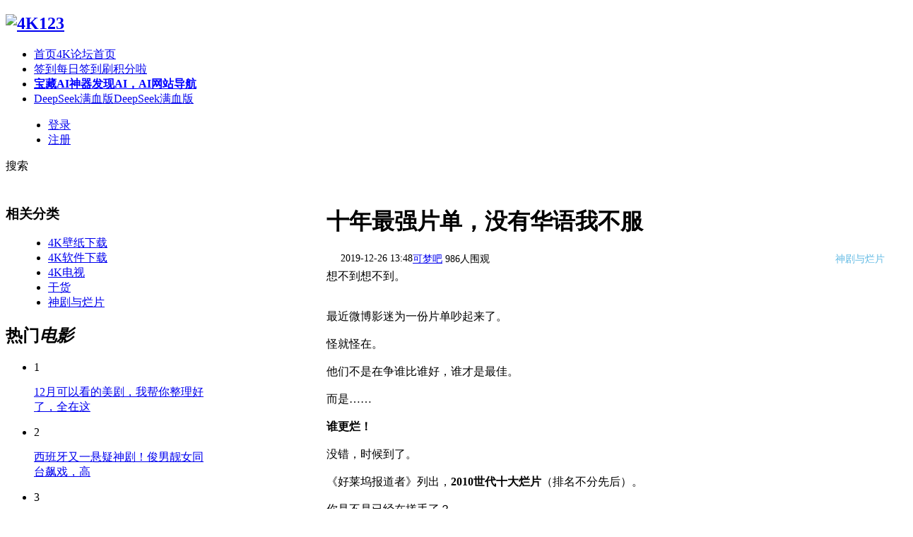

--- FILE ---
content_type: text/html; charset=gbk
request_url: https://www.4k123.com/article-2317-1.html
body_size: 17222
content:
<!DOCTYPE html PUBLIC "-//W3C//DTD XHTML 1.0 Transitional//EN" "http://www.w3.org/TR/xhtml1/DTD/xhtml1-transitional.dtd">
<html xmlns="http://www.w3.org/1999/xhtml">
<head>
<meta http-equiv="X-UA-Compatible" content="IE=edge,Chrome=1" />
<meta http-equiv="Content-Type" content="text/html; charset=gbk" />
<title>十年最强片单，没有华语我不服_4K123</title>

<meta name="keywords" content="" />
<meta name="description" content="想不到想不到。最近微博影迷为一份片单吵起来了。怪就怪在。他们不是在争谁比谁好，谁才是最佳。而是……谁更烂！没错，时候到了。《好莱坞报道者》列出，2010世代十大烂片（排名不分先后）。你是不是已经在搓手了？ ...4K123 " />
<meta name="generator" content="Discuz! X3.4" />
<meta name="author" content="Discuz! Team and Comsenz UI Team" />
<meta name="copyright" content="2001-2018 Comsenz Inc." />
<meta name="MSSmartTagsPreventParsing" content="True" />
<meta http-equiv="MSThemeCompatible" content="Yes" />
<base href="https://www.4k123.com/" /><link rel="stylesheet" type="text/css" href="data/cache/style_24_common.css?RFG" /><link rel="stylesheet" type="text/css" href="data/cache/style_24_portal_view.css?RFG" /><script type="text/javascript">var STYLEID = '24', STATICURL = 'https://www.4k123.com/static/', IMGDIR = 'https://www.4k123.com/static/image/common/', VERHASH = 'RFG', charset = 'gbk', discuz_uid = '0', cookiepre = 'Fdlw_2132_', cookiedomain = '', cookiepath = '/', showusercard = '1', attackevasive = '0', disallowfloat = 'login|newthread', creditnotice = '1|活跃|,2|金币|,3|威望|', defaultstyle = '', REPORTURL = 'aHR0cDovL3d3dy40azEyMy5jb20vYXJ0aWNsZS0yMzE3LTEuaHRtbA==', SITEURL = 'https://www.4k123.com/', JSPATH = 'data/cache/', CSSPATH = 'data/cache/style_', DYNAMICURL = '';</script>
<script src="data/cache/common.js?RFG" type="text/javascript"></script>
    <script src="template/elec_201706_pintu/style/js/jquery.min.js" type="text/javascript"></script>
<meta name="application-name" content="4K123" />
<meta name="msapplication-tooltip" content="4K123" />
<meta name="msapplication-task" content="name=首页;action-uri=https://www.4k123.com/portal.php;icon-uri=https://www.4k123.com/https://www.4k123.com/static/image/common//portal.ico" /><meta name="msapplication-task" content="name=首页;action-uri=https://www.4k123.com/forum.php;icon-uri=https://www.4k123.com/https://www.4k123.com/static/image/common//bbs.ico" />
<script src="data/cache/portal.js?RFG" type="text/javascript"></script>
</head>

<body id="nv_portal" class="pg_view" onkeydown="if(event.keyCode==27) return false;">
<div id="append_parent"></div><div id="ajaxwaitid"></div>
<div id="elecom_nav">
  <div class="wp cl">
        </div>
  <div class="l_box cl" style="padding: 0;">
   <div class="wp cl">
     <!-- 站点LOGO -->
      <div class="navbar-header"> 
          <h2><a href="http://www.4k123.com/" title="4K123"><img src="https://www.4k123.com/static/logo.png" alt="4K123" border="0" /></a></h2>
      </div>
      <!-- 导航 -->
      <div class="navigate">
        <ul>
           
           
           
                    <li                 id="mn_forum" ><a href="https://www.4k123.com/forum.php" hidefocus="true" title="4K论坛首页"  >首页<span>4K论坛首页</span></a>
          </li>
           
           
                    <li                 id="mn_Nba62" ><a href="https://www.4k123.com/k_misign-sign.html" hidefocus="true" title="每日签到刷积分啦"  >签到<span>每日签到刷积分啦</span></a>
          </li>
           
           
                    <li                 id="mn_N11cc" ><a href="https://www.faxianai.com/?4k" hidefocus="true" title="发现AI，AI网站导航" target="_blank"   style="font-weight: bold;color: blue">宝藏AI神器<span>发现AI，AI网站导航</span></a>
          </li>
           
           
                    <li                 id="mn_N0671" ><a href="https://ai.dangbei.com/chat?4k" hidefocus="true" title="DeepSeek满血版" target="_blank"  >DeepSeek满血版<span>DeepSeek满血版</span></a>
          </li>
           
           
           
           
           
           
           
                  </ul>
         
      </div>
      
      <div style="display: none; float: right;"><script src="data/cache/logging.js?RFG" type="text/javascript"></script>
<form method="post" autocomplete="off" id="lsform" action="member.php?mod=logging&amp;action=login&amp;loginsubmit=yes&amp;infloat=yes&amp;lssubmit=yes" onsubmit="return lsSubmit();">
<div class="fastlg cl">
<span id="return_ls" style="display:none"></span>
<div class="y pns">
<table cellspacing="0" cellpadding="0">
<tr>
<td>
<span class="ftid">
<select name="fastloginfield" id="ls_fastloginfield" width="40" tabindex="900">
<option value="username">用户名</option>
<option value="email">Email</option>
</select>
</span>
<script type="text/javascript">simulateSelect('ls_fastloginfield')</script>
</td>
<td><input type="text" name="username" id="ls_username" autocomplete="off" class="px vm" tabindex="901" /></td>
<td class="fastlg_l"><label for="ls_cookietime"><input type="checkbox" name="cookietime" id="ls_cookietime" class="pc" value="2592000" tabindex="903" />自动登录</label></td>
<td>&nbsp;<a href="javascript:;" onclick="showWindow('login', 'member.php?mod=logging&action=login&viewlostpw=1')">找回密码</a></td>
</tr>
<tr>
<td><label for="ls_password" class="z psw_w">密码</label></td>
<td><input type="password" name="password" id="ls_password" class="px vm" autocomplete="off" tabindex="902" /></td>
<td class="fastlg_l"><button type="submit" class="pn vm" tabindex="904" style="width: 75px;"><em>登录</em></button></td>
<td>&nbsp;<a href="member.php?mod=4k123register" class="xi2 xw1">注册</a></td>
</tr>
</table>
<input type="hidden" name="quickforward" value="yes" />
<input type="hidden" name="handlekey" value="ls" />
</div>

<div class="fastlg_fm y" style="margin-right: 10px; padding-right: 10px">
<p><a href="https://www.4k123.com/connect.php?mod=login&op=init&referer=portal.php%3Fmod%3Dview%26aid%3D2317%26page%3D1&statfrom=login_simple"><img src="https://www.4k123.com/static/image/common//qq_login.gif" class="vm" alt="QQ登录" /></a></p>
<p class="hm xg1" style="padding-top: 2px;">只需一步，快速开始</p>
</div>
</div>
</form>

</div>
      <!-- 用户信息 --> 
            <div class="elecom_user lg_box" style="margin: 12px 0 0 20px;">
       <ul>
              <li class="z log"><a href="member.php?mod=logging&amp;action=login" rel="nofollow" onClick="showWindow('login', this.href)" class="log1">登录</a></li>
              <li class="z reg"><a href="member.php?mod=4k123register" rel="nofollow" class="reg1">注册</a></li>
       </ul>
      </div>
            
      <div href="javascript:void(0)" target="_blank" class="elecom_searchbox" title="搜索"><i class="s_icon "></i><span>搜索</span></div>
      <div style="display: none;" class="elecom_search"> 
       <div class="wp cl" style="width: 570px !important; margin: 0 auto; position: relative; z-index: 1000; background: none;">
          <div id="scbar" class="cl">
<form id="scbar_form" method="post" autocomplete="off" onsubmit="searchFocus($('scbar_txt'))" action="search.php?searchsubmit=yes" target="_blank">
<input type="hidden" name="mod" id="scbar_mod" value="search" />
<input type="hidden" name="formhash" value="432d7e74" />
<input type="hidden" name="srchtype" value="title" />
<input type="hidden" name="srhfid" value="0" />
<input type="hidden" name="srhlocality" value="portal::view" />
<table cellspacing="0" cellpadding="0">
<tr>
<td class="scbar_txt_td"><input type="text" name="srchtxt" id="scbar_txt" value="请输入搜索内容" autocomplete="off" x-webkit-speech speech /></td>
                <td class="scbar_type_td"><a href="javascript:;" id="scbar_type" class="xg1" onclick="showMenu(this.id)" hidefocus="true">搜索</a></td>
                <td class="scbar_btn_td"><button type="submit" name="searchsubmit" id="scbar_btn" sc="1" class="pn pnc" value="true"><strong class="xi2">搜索</strong></button></td>
</tr>
</table>
</form>
</div>
<div class="scbar_hot_td" style="float: left; width: 540px; padding: 35px 0;">
<div id="scbar_hot" style="height: auto; padding: 0;">
</div>
</div>
<ul id="scbar_type_menu" class="p_pop" style="display: none;"><li><a href="javascript:;" rel="article">文章</a></li><li><a href="javascript:;" rel="forum" class="curtype">帖子</a></li><li><a href="javascript:;" rel="user">用户</a></li></ul>
<script type="text/javascript">
initSearchmenu('scbar', '');
</script>
           
<!-- 搜索筛选 -->
<ul id="scbar_type_menu" class="p_pop" style="display: none;">
  <li><a href="javascript:;" rel="article">文章</a></li><li><a href="javascript:;" rel="forum" class="curtype">帖子</a></li><li><a href="javascript:;" rel="user">用户</a></li></ul>
<script type="text/javascript">
initSearchmenu('scbar', '');
</script> 
       </div>
       <i class="close-search headericon-close"></i>
      </div>
      <div class="search_bg" style="display: none; width: 100%; height: 100%; position: fixed; top: 0; left: 0px; z-index: 300;"></div>
      <script type="text/javascript">
      jQuery(document).ready(function(jQuery) {
jQuery('.elecom_searchbox').click(function(){
jQuery('.search_bg').fadeIn(200);
jQuery('.elecom_search').fadeIn(300);
})
jQuery('.close-search').click(function(){
jQuery('.search_bg').fadeOut(50);
jQuery('.elecom_search').fadeOut(300);
})

})
    </script>
      
    </div>
  </div>
</div><div class="mus_box cl">
  <div id="mus" class="wp cl"> 
     
  </div>
</div>
 

 
<!-- 二级导航 -->
<div class="nav_slide">  </div>


<!-- 用户菜单 -->
<ul class="sub_menu" id="m_menu" style="display: none;">
   
   
   
   
   
   
   
   
   
   
   
   
   
   
   
   
   
    <li><a href="https://www.4k123.com/home.php?mod=spacecp">设置</a></li>
   
    <li><a href="https://www.4k123.com/home.php?mod=space&amp;do=favorite&amp;view=me">我的收藏</a></li>
   
    <li></li>
  <li></li>
  <li></li>
  <li></li>
  <li><a href="member.php?mod=logging&amp;action=logout&amp;formhash=432d7e74">退出</a></li>
</ul>

 
   
        
<div id="wp" class="wp serch_wp">
<link rel="stylesheet" type="text/css" href="template/elec_201706_pintu/style/css/pindao.css" />
<script src="template/elec_201706_pintu/style/js/jquery.superslide.js" type="text/javascript" type="text/javascript"></script>
<script src="template/elec_201706_pintu/style/js/about.js" type="text/javascript"></script>
<script src="template/elec_201706_pintu/style/js/jquery_002.js" type="text/javascript" type="text/javascript"></script>
<script src="data/cache/forum_viewthread.js?RFG" type="text/javascript"></script>
<script type="text/javascript">zoomstatus = parseInt(1), imagemaxwidth = '890', aimgcount = new Array();</script>
<script src="data/cache/home.js?RFG" type="text/javascript"></script>

<style id="diy_style" type="text/css"></style>
<div id="pt" class="bm cl" style="display: none;">
  <div class="z"> <a href="./" class="nvhm" title="首页">4K123</a> <em>&rsaquo;</em> <a href="https://www.4k123.com/portal.php">首页</a> <em>&rsaquo;</em> 
     
    <a href="https://www.4k123.com/v/">神剧与烂片</a> <em>&rsaquo;</em> 查看内容 </div>
</div>
<div class="wp" style="margin-top: 20px;"> 
  <!--[diy=diy1]--><div id="diy1" class="area"></div><!--[/diy]--> 
</div>
<div id="ct" class="ct2 wp inside_box jumpto-cotainer cl" style="padding-top: 5px;">
  <div class="mn" style="padding: 0; margin: 0; box-shadow: none; background: none;">
  
  
  
   <!--<div id="flow_box" class="viewthread_foot about-subnav cl" style="float: left; width: 60px; margin: 0; z-index: 10;">
   <ul>
<div class="bdsharebuttonbox" style="padding: 0 5px 20px 0;">
<li class="cl"><a title="分享到新浪微博" href="#" class="bds_tsina" data-cmd="tsina"></a></li>
<li class="cl"><a title="分享到微信" href="#" class="bds_weixin" data-cmd="weixin"></a></li>
<li class="cl" style="border-bottom: 0;"><a href="#" class="bds_qzone" data-cmd="qzone" title="分享到QQ空间">QQ空间</a></li>
<li class="cl" style="margin-top: 30px;"><a href="#section-1" title="评论" class="bds_reply" id="divGoToBottom"><i class="icon-article-col">回复</i></a></li>
<script type="text/javascript">
  jQuery(document).ready( function() {
    jQuery(".jumpto-cotainer").jumpto();
  });
  	</script>
<li class="cl" style="border-bottom: 0;"><a href="https://www.4k123.com/home.php?mod=spacecp&amp;ac=favorite&amp;type=article&amp;id=2317&amp;handlekey=favoritearticlehk_2317" id="a_favorite" onclick="showWindow(this.id, this.href, 'get', 0);" class="k_favorite"><i class="icon-article-col">收藏</i></a></li>
</div>
<script>window._bd_share_config={"common":{"bdSnsKey":{},"bdText":"","bdMini":"2","bdPic":"","bdStyle":"0","bdSize":"16"},"share":{}};with(document)0[(getElementsByTagName('head')[0]||body).appendChild(createElement('script')).src='http://bdimg.share.baidu.com/static/api/js/share.js?v=89860593.js?cdnversion='+~(-new Date()/36e5)];</script>
    </ul>
   </div>-->

<script type="text/javascript">
      jQuery(".viewthread_foot").sticky({ topSpacing: 50,bottomSpacing: 1010});
</script>


    <div class="Framebox cl" style="float: right; width: 810px; padding: 0 0 10px 0;">
      <div class="middle_info cl">
        <div class="bm vw" style="background: none;"> 
          <div class="infos">
    <a href="javascript:void(0)" class="recommend bds_more bdsharebuttonbox" data-cmd="more">
    </a>
    <script>window._bd_share_config={"common":{"bdSnsKey":{},"bdText":"","bdMini":"1","bdMiniList":false,"bdPic":"","bdStyle":"0","bdSize":"16"},"share":{}};with(document)0[(getElementsByTagName('head')[0]||body).appendChild(createElement('script')).src='http://bdimg.share.baidu.com/static/api/js/share.js?v=89860593.js?cdnversion='+~(-new Date()/36e5)];</script>
</div>
    
<script type="text/javascript">
(function() {
    jQuery(window).scroll(function() {
        if (jQuery(window).scrollTop() > 100) {
            jQuery('.infos').fadeIn();
        } else if (jQuery(window).scrollTop() < 100) {
            jQuery('.infos').fadeOut();
        }
    });
    jQuery(".infos").hover(function() {
        jQuery(this).addClass("hover");
    },
    function() {
        jQuery(this).removeClass("hover");
    })

})();


</script>

          <div class="h hm cl">
            <div class="cl">
              <h1 class="ph">十年最强片单，没有华语我不服 </h1>
            </div>
            <div class="avatar_info cl">
              <div class="cl" style="float: left; width: 100%; overflow: hidden;">
                <p class="authors" style="margin: 0 0 5px 0; font-size: 14px;">
                  <a href="https://www.4k123.com/space-uid-808055.html">可梦吧</a>
                  <span style="float: left; margin-left: 20px;">2019-12-26 13:48</span>
                  <span class="focus_num">986人围观</span>
                  <span style="float: right; margin-right: 20px; color: #62BAE4;">神剧与烂片</span>
                </p>
              </div>
            </div>
          </div>
          <div class="content_middle cl" style="padding: 0;">
            
            <!--[diy=diysummarytop]--><div id="diysummarytop" class="area"></div><!--[/diy]--> 
            
            <!--[diy=diysummarybottom]--><div id="diysummarybottom" class="area"></div><!--[/diy]-->
            <div class="d"> 
              <!--[diy=diycontenttop]--><div id="diycontenttop" class="area"></div><!--[/diy]-->
              
              <table cellpadding="0" cellspacing="0" class="vwtb">
                <tr>
                  <td id="article_content"> 
                     
                    想不到想不到。<br/><br><br>最近微博影迷为一份片单吵起来了。<br><br>怪就怪在。<br><br>他们不是在争谁比谁好，谁才是最佳。<br><br>而是……<br><br><strong>谁更烂！</strong><br><br>没错，时候到了。<br><br>《好莱坞报道者》列出，<strong>2010世代十大烂片</strong>（排名不分先后）。<br><br>你是不是已经在搓手了？<br><br>究竟谁能在这10年时间里，在这竞争残酷的烂片堆里，脱颖而出？<br><br>究竟，当年那部骗走你巨款的垃圾，有没有上榜？<br><br>但当答案揭晓后……<br><br>Sir傻了。<br><br>网友也傻了——<br><br><strong>这些也算烂片？</strong><br><br>其中，甚至有豆瓣评分7分的作品。<br><br>Sir觉得自己闭着眼睛，在这十年间能找到比这更烂的片子，连十张纸都写不下。<br><br>评论区更是不服：<br><br>有的我竟然还挺爱看啊哈哈哈哈<br><br>xxxx也能算吗？emmm还好吧<br><p style="text-align:center;"><img src="https://data.4k123.com/data/attachment/portal/201912/26/144525f0tvt0ctzmmdbtmj.jpg" img_width="571" img_height="58" alt="十年最强片单，没有华语我不服" inline="0"></p><br/><br><p style="text-align:center;"><img src="https://data.4k123.com/data/attachment/portal/201912/26/144525lhkjm3jzjh5i3j63.jpg" img_width="502" img_height="65" alt="十年最强片单，没有华语我不服" inline="0"></p><br/><br><br>确实，有时候，品味并不应该被用来比照和鄙视。<br><br>但另一方面，分析这个片单，也许也能给我们带来一种新的思路。<br><br>它让我们重新思考：<br><br><strong>“烂片”，究竟是什么？</strong><br><br>甚至，<strong>“烂片”，对我们有什么意义？</strong><br><br>所以。<br><br>看完这篇文章，你会发现。<br><br>这张片单狙击的并非是影迷。<br><br><strong>——中枪的另有其人。</strong><br><br><strong>1- 《吸血鬼猎人林肯》（2012）</strong><br><br>从剧情设定上，不，单从标题上来看。<br><br>你就可以发现《吸血鬼猎人林肯》的核心特点——<br><br>混搭。<br><br>林肯是你认识的那个林肯。<br><br>又名，<strong>亚伯拉罕·吸血鬼终结者·斧头帮帮主·嘴炮王者·林肯</strong>。<br><br>那吸血鬼，猎人，是谁？<br><br>他的敌人，吸血鬼，就是南北战争中南方奴隶主的化身。<br><br>好一个政治寓言。<br><br>片中，林肯的嘴炮和武力值都被金手指点到了爆表。<br><br>文能演讲动天下。<br><p style="text-align:center;"><img src="https://data.4k123.com/data/attachment/portal/201912/26/144525a4gwzglamlzv0jvw.jpg" img_width="480" img_height="198" alt="十年最强片单，没有华语我不服" inline="0"></p><br/><br><br>……也就算了，这符合历史。<br><br>但打起架来，武还能单斧定风波！<br><p style="text-align:center;"><img src="https://data.4k123.com/data/attachment/portal/201912/26/144526zbfejovg63nrj30z.jpg" img_width="480" img_height="198" alt="十年最强片单，没有华语我不服" inline="0"></p><br/><br><br>这斧头舞得，像美少女战士变身。<br><br>揍起吸血鬼，左手右手就是一个慢动作！<br><p style="text-align:center;"><img src="https://data.4k123.com/data/attachment/portal/201912/26/144526cwsca2lwtotdycwa.jpg" img_width="349" img_height="147" alt="十年最强片单，没有华语我不服" inline="0"></p><br/><br><br>凭良心讲，这部片子的动作戏大多拍得还算过瘾。<br><br>但Sir看来，它有个最让人接受不了的毛病。<br><br>也是当今影坛一个流行趋势——<br><br><strong>硬上价值</strong>。<br><br>尤其是在你看得正爽的时候。<br><br>打吸血鬼，杀意正酣，林肯就突然领悟了“人民需要真正的自由”；<br><br>赴着大Boss的鸿门宴，林肯就突然决定参政，废除奴隶制。<br><p style="text-align:center;"><img src="https://data.4k123.com/data/attachment/portal/201912/26/144526dn4iimai4pp9z9pi.jpg" img_width="1080" img_height="450" alt="十年最强片单，没有华语我不服" inline="0"></p><br/><br><br>用了一个娱乐至死的形式，但还是要保证骨子里的根正苗红。<br><br>正确是很正确。<br><br>但都是多余的正确。<br><br>《好莱坞报道》官方吐槽，一针见血：<br><br>虽然是一部恶搞片，最后看起来居然还没有斯皮尔伯格拍的传记片《林肯》有趣。<br><br>尤其是考虑到当时男一号的备选：<br><br>有汤姆·哈迪、亚德里安·布罗迪。男二号的演员则接洽过“小丑”杰昆·菲尼克斯。<br><br>制片人还是蒂姆·波顿。<br><br><strong>要把好牌打烂，也是一门艺术。</strong><br><br><strong> 2-《牛仔和外星人》（2011）</strong><br><br>一看片名，Sir就闻到了熟悉的味道——<br><br>被雷劈过的糊味儿。<br><br>又是混搭。<br><br>这次是西部片+科幻。<br><br>非常扯淡，但放平心态，也非常爆笑。<br><br>影片前半段，几乎是一部翻拍版的《荒野大镖客》：<br><br>荒漠中的小镇、突然闯入的主角（“007”丹尼尔·克雷格 饰）、邪恶的地头蛇和警长。<br><br>但就在主人公要进行决斗的时候，突然间……<br><br>天边飞来几架UFO。<br><br>嗯你没看错。<br><br>Sir以为这操作一般只有国产网剧能看到，谁知老外也爱。<br><br>一路火花带闪电。<br><p style="text-align:center;"><img src="https://data.4k123.com/data/attachment/portal/201912/26/144527tduwk4iukink8eik.jpg" img_width="480" img_height="187" alt="十年最强片单，没有华语我不服" inline="0"></p><br/><br><br>而且本片所有超自然元素的植入，都保持了这一画风。<br><br><strong>严肃，且突然。</strong><br><br>别笑。<br><br>尽管槽点满满，但电影里没有角色会质疑身边发生的这一切。<br><br>村民手拿土枪土炮，就敢对高科技生物百步穿杨。<br><p style="text-align:center;"><img src="https://data.4k123.com/data/attachment/portal/201912/26/144527s8kaciufluitkauu.jpg" img_width="480" img_height="198" alt="十年最强片单，没有华语我不服" inline="0"></p><br/><br><br>最扯淡莫过于女主角。<br><br>出场时，她是这样的：<br><p style="text-align:center;"><img src="https://data.4k123.com/data/attachment/portal/201912/26/144527vyy0wm68dwfm68fh.jpg" img_width="1080" img_height="1620" alt="十年最强片单，没有华语我不服" inline="0"></p><br/><br><br>小镇上的牛仔美女。<br><br>但经过一番蹂躏后，她被一群印第安人丢入火中。<br><br>谁能想到，美女居然浴火重生！<br><p style="text-align:center;"><img src="https://data.4k123.com/data/attachment/portal/201912/26/144528pbx0f6ij7hjykbjh.jpg" img_width="480" img_height="187" alt="十年最强片单，没有华语我不服" inline="0"></p><br/><br><br>所有人都惊呆了，看着她目不转睛。<br><br>绝对不是因为她没穿衣服。<br><br><strong>……原来，她也来自外星。</strong><br><br>总之，Sir只能说，有些烂片是让你看得痛苦的。<br><br>但这一部神经病级别的脑洞，真的能给你快乐。<br><br><strong>3- 亚当·桑德勒所有作品</strong><br><br>特别奖项——<br><br>地毯式轰炸一个人的所有作品。<br><br>平心而论，亚当·桑勒斯不算传统意义上的烂片演员。<br><br>他在PTA的《私恋失调》里，演绎一段狂躁症患者的非正常浪漫故事，甚至是Sir的心头好。<br><p style="text-align:center;"><img src="https://data.4k123.com/data/attachment/portal/201912/26/144528iotztatectccqcv5.jpg" img_width="676" img_height="451" alt="十年最强片单，没有华语我不服" inline="0"></p><br/><br><br>然而2010世代对于他来说并不友好。<br><br>他算得上高产，《鞋匠人生》《像素大战》在豆瓣上的评分都有6分上下。主演的《随波逐流》甚至高达7.2分，成为本榜单最高分影片。但亚当·桑德勒在片中的个人表现直接让他获封了当年金酸莓奖的最差男主角。<br><br>《杰克与吉尔》中，他甚至一人分饰两角。<br><br>同时饰演一对兄妹。<br><br>没错。<br><br>兄妹。<br><p style="text-align:center;"><img src="https://data.4k123.com/data/attachment/portal/201912/26/144528buz094s2idu6432v.jpg" img_width="480" img_height="285" alt="十年最强片单，没有华语我不服" inline="0"></p><br/><br><br>△ 是他，是他，就是他。男的女的老的少的，都是他<br><br>只能说，步子迈太大了，容易扯着裆。<br><br>效果只能用“灾难”来形容。<br><br>更牛的是，他“舍得一身剐，要把皇帝拉下马”的强大能力——<br><br>影帝阿·帕西诺，因为与他合作，获得了金酸莓奖的Dishonorable Mention（不光彩提名）；影后妮可·基德曼，也因为参演他的影片，被提名了最差女配角。<br><br>但坦白说。<br><br>亚当·桑德勒、阿·帕西诺、妮可·基德曼，一定贡献了当年份最烂的表演吗？<br><br>当然不。<br><br>只是他们曾经耀眼的表现，让观众对他们寄予了过高的期望。<br><br>嘲讽的背后，是鞭策——<br><br><strong>拜托你们，醒醒啊。</strong><br><br><strong>4-《表情奇幻冒险》（2017）</strong><br><br>难得的实至名归。<br><br>烂番茄破纪录——<br><br><strong>0%新鲜度</strong>。<br><br>世界上最让人扫兴的事情，莫过于：<br><br>用最大的IP——人人都用的emoji；<br><br>请最强的阵容——鸟叔、“X教授”；<br><p style="text-align:center;"><img src="https://data.4k123.com/data/attachment/portal/201912/26/144528d4z099jjkwnihj48.jpg" img_width="474" img_height="250" alt="十年最强片单，没有华语我不服" inline="0"></p><br/><br><br>招最多的金主爸爸——都在图上你自己数吧；<br><p style="text-align:center;"><img src="https://data.4k123.com/data/attachment/portal/201912/26/144529h1z2ztkt3za9ccvz.jpg" img_width="616" img_height="316" alt="十年最强片单，没有华语我不服" inline="0"></p><br/><br><br>然后，拍最无聊的剧情——<br><br><strong>主人公是“无聊”本人，剧情还能多有趣？</strong><br><p style="text-align:center;"><img src="https://data.4k123.com/data/attachment/portal/201912/26/144529wv44qy4y1fw1j4xq.jpg" img_width="1080" img_height="433" alt="十年最强片单，没有华语我不服" inline="0"></p><br/><br><br>吉恩，就是表达“无聊”的emoji表情<br><br>《表情》里，emoji的生死存亡，都维系在身为高中生的男主角撩妹是否成功上。<br><br>而男主角撩妹是否成功……<br><br>居然就只在于他有没有选到对的emoji？<br><br>危机的产生，是因为男主想给女神发表情“无聊”的时候，“无聊”开始自动变脸。<br><br>他用错表情啦！<br><p style="text-align:center;"><img src="https://data.4k123.com/data/attachment/portal/201912/26/144529wz434lyclt3lqvyk.jpg" img_width="1080" img_height="510" alt="十年最强片单，没有华语我不服" inline="0"></p><br/><br><br>危机的解除，则是因为男主发送了一个“五味杂陈”的表情。<br><br>而高高在上的女神突然间就觉得：“<strong>哎呀你的表情包好酷呀我们赶紧约会吧。</strong>”<br><br>这脑回路是高中生？小学生也不至于如此吧！<br><br>……Sir只想问，导演用过社交软件吗？<br><br>是不是对信息时代的恋情有什么误解？<br><br>没办法。<br><br>Sir只能回你一个——<br><p style="text-align:center;"><img src="https://data.4k123.com/data/attachment/portal/201912/26/144529nrirll54t9qid1ui.jpg" img_width="457" img_height="441" alt="十年最强片单，没有华语我不服" inline="0"></p><br/><br><br><strong>5- 《五十度灰》系列</strong><br><br>刺激的来了。<br><br>2010世代最现象级的R级片无疑。<br><br>当时还年轻的Sir，慕名观影，都不免有点小激动。<br><br>结果看了片——太激动了。<br><br>这TM也叫R级片？<br><br>小白兔女主角一舔嘴唇，霸道总裁就发了情。<br><p style="text-align:center;"><img src="https://data.4k123.com/data/attachment/portal/201912/26/144529jlnhhuluqfwvqhhw.jpg" img_width="496" img_height="269" alt="十年最强片单，没有华语我不服" inline="0"></p><br/><br><br>而原著中被称为“宇宙之王”的男主角，张口闭口就是：<br><blockquote><br>我的品味非常 独特 你不会懂的<br></blockquote><p style="text-align:center;"><img src="https://data.4k123.com/data/attachment/portal/201912/26/144529hf3ghk1dzhh53f5b.jpg" img_width="597" img_height="292" alt="十年最强片单，没有华语我不服" inline="0"></p><br/><br><br>这个x，黄晓明都装不过你。<br><br>按言情小说惯例，男主角除了装x，还必定要渲染一下自己的童年阴影：<br><br>而且，不只是一道。<br><br>是五十道哦。<br><p style="text-align:center;"><img src="https://data.4k123.com/data/attachment/portal/201912/26/144529h8k0hczzhkrc7wl8.jpg" img_width="598" img_height="293" alt="十年最强片单，没有华语我不服" inline="0"></p><br/><br><br>而作为噱头的一屋子的小皮鞭小手铐，到关键时刻全没了踪影。<br><br>（这里假装有图）<br><br>其实，就是披着SM皮的霸道总裁爱上我。<br><br><strong>想看的“真刀实枪”，啥也没有。</strong><br><br><strong>情节和情色一样也没占到。</strong><br><br><strong>笑点都比G点多。</strong><br><br>毕竟原作是《暮光之城》的意淫向同人小说，还被人吐槽：<br><br><strong>“和《五十度灰》相比，《暮光之城》读起来就像战争与和平。”</strong><br><br><strong>6- 《人体蜈蚣》系列</strong><br><br>必须打码的奖项——现象级cult片系列。<br><br>即使你没看过，你也听过。<br><br>即使你不知道它讲什么，你也一定听过朋友用神秘兮兮的语气提起这片名。<br><br>但，真的仅此而已了。<br><br>除了“人体蜈蚣”这个耸人听闻的“创意”外。<br><br>三部曲展示悬念和烘托恐怖气氛的手法都很拙劣，节奏松散，剧情为了噱头而显得过于荒诞。<br><br>以至于，<strong>影片实际上带给你的视听效果，可能还不如你听人描述时，自己脑补的那个场面。</strong><br><br>然而这或许也说明了，创意才是一部cult电影最核心的竞争力。<br><br>即使拍了三部毁誉参半，但过去了五年，江湖上仍然流传着《人体蜈蚣》的传说。<br><br><strong>7- 《最后的风之子》（2010）</strong><br><br>以《第六感》出名的导演沙马兰，在改编动画《降世神通》时遭遇滑铁卢。<br><br>动画原作在豆瓣评分高达9分以上，是美国家喻户晓的大IP。但电影《最后的风之子》评分近乎腰斩，只有5分。<br><br>其实看动画就知道，这个IP具有浓厚的东方背景。<br><br>而且不像一般西方对于东方的幻想产品，动画版本丝毫不糊弄，出现的文化典故都有考究，文字也由专门的华裔书法家创作。<br><p style="text-align:center;"><img src="https://data.4k123.com/data/attachment/portal/201912/26/144530v69hyj6rd4jofy9y.jpg" img_width="669" img_height="499" alt="十年最强片单，没有华语我不服" inline="0"></p><br/><br><br>△ 单看这帧截图，你看得出是美国动画？<br><br>然而看到动画里的“气宗”，到电影里被译成“风之子”，Sir就知道大事不妙——<br><br>原本是中国味，现在掺了日本味，不伦不类。<br><br>（《天气之子》：谁在cue我？）<br><br>影片里更明显。<br><br>世界被老掉牙地分为土、气、水、火四个部落。<br><br>穿上了不知道是哪个朝代的中国古装，一群印度人和白人打着伪·太极决斗。<br><p style="text-align:center;"><img src="https://data.4k123.com/data/attachment/portal/201912/26/144530lnn0obir5bb85ssn.jpg" img_width="670" img_height="361" alt="十年最强片单，没有华语我不服" inline="0"></p><br/><br><br>男主角一发功，就像打开了内置的LED灯。<br><p style="text-align:center;"><img src="https://data.4k123.com/data/attachment/portal/201912/26/144530nf9bntm5yfhmj2np.jpg" img_width="1080" img_height="583" alt="十年最强片单，没有华语我不服" inline="0"></p><br/><br><br>原作里对于文化背景的尊重，没了。同样消失了的，是东方文化衍生出的生动的概念和价值观。<br><br>所以，中国观众吃了“左宗棠鸡”不说，美国观众也大为不满——<br><br>把我最爱的动画还给我！！！<br><br>难怪，在这部3D大片赔得裤子也不剩后，沙马兰一头扎回自己恐怖片的世界，连拍三部小制作，《探访惊魂》《分裂》《玻璃先生》。<br><br>这件事告诉我们，跨界转型要谨慎……<br><br><strong>8- 《电影43》（2013）</strong><br><br>史上最强明星阵容，完全不涉及虚假宣传。<br><br>由14位好莱坞导演联合创作，包括布莱特·拉特纳（《越狱》《红龙》《尖峰时刻》）、詹姆斯·古恩（《银河护卫队》）。<br><br>演员里，单看女角，就有——艾玛·斯通、哈莉·贝瑞、凯特·温丝莱特、科洛·莫瑞兹、纳奥米·沃兹。<br><br>据说为了筹备这个片子，就花了十年……<br><br>但这一切，都不妨碍它成为当年度金酸莓奖最大赢家：<br><br>集齐<strong>最差影片、最差导演、最差剧本</strong>。<br><br>几乎可以召唤烂片神龙。<br><br>影片主题，除了下三路还是下三路，除了屎尿屁还是屎尿屁。<br><br>“星爵”克里斯·帕拉特要在女友身上拉屎，却酿成事故。<br><p style="text-align:center;"><img src="https://data.4k123.com/data/attachment/portal/201912/26/144530omhhmtmz79rctxqr.jpg" img_width="596" img_height="256" alt="十年最强片单，没有华语我不服" inline="0"></p><br/><br><br>“金刚狼”休·杰克曼的喉结上，赫然长了两个蛋蛋。<br><br>多看这图两眼我都觉得眼睛被强奸<br><br>能忽悠这么多A咖心甘情愿地拍B级片，Sir真是至今都没想明白制片人是怎么做到的。<br><br>Sir对B级片没有意见。<br><br>Sir真心认为，B级片会逼出创作者更生猛的表达欲。<br><br>真正决定电影质量的，不是题材是否三俗，形式是否廉价……<br><br>而是你有没有用心。<br><br>据说，在问到总导演，影片问什么叫《电影43》时，总导演表示：<br><br><strong>没意义，瞎取的。</strong><br><br>而大部分参演的明星，根本没有看过完整的剧本，只是发现有其他大牌参演，就上了贼船。<br><br>等到最后出片时，几乎没有人参与宣传工作，没有人愿意承认自己与影片相关。<br><br><strong>一部创作者不愿意对其负责的电影，能是好电影吗？</strong><br><br>放在今天国内的演艺圈生态里，这也仍然是一个我们需要思考的问题。<br><br><strong>9- 《特工争风》（2012）</strong><br><br>导演执导过《霹雳娇娃》《终结者2018》。<br><br>两大男主角分别是克里斯·派恩，和“汤老湿”汤姆·哈迪。<br><br>这片子叫《特工争风》，英文名叫This Means War。<br><br>给你一次机会猜这是个什么片，你会怎么猜？<br><br>“送分题！特工动作片啊！”<br><br>呵呵。<br><br>这是玛丽苏爱情片！<br><br>没想到吧。<br><br>比起英文名，中文译名算是老实的，不是“争锋”，而是“争风”，争风吃醋。<br><br>中文可真是太博大精深了……<br><br>片中，汤老湿和克里斯·派恩同属CIA的优秀特工，而且是出生入死的兄弟。<br><br>就这俩男神合体，主题是什么？<br><br>相亲。<br><br>他们都要相亲，这是要逼死谁？<br><br>最最最离奇的是——<br><br>他们爱上了同一个姑娘！<br><br>于是，基友反目，使出浑身解数，甚至不惜出动CIA的秘密武器。<br><br>一会儿扮演成熟稳重成功男性，一会儿变身成马戏之王，一会儿又艺术家play……总之女生爱的哪一款他们都有！<br><p style="text-align:center;"><img src="https://data.4k123.com/data/attachment/portal/201912/26/144530gukmcuovkvjcjmro.jpg" img_width="1080" img_height="450" alt="十年最强片单，没有华语我不服" inline="0"></p><br/><br><p style="text-align:center;"><img src="https://data.4k123.com/data/attachment/portal/201912/26/144530t6uzsvssa3sk3ka1.jpg" img_width="1080" img_height="450" alt="十年最强片单，没有华语我不服" inline="0"></p><br/><br><br>悲催的俄罗斯黑帮，在21世纪丧失了所有的尊严，成为这场争风吃醋的下酒小菜。<br><br>全片就是披着特工皮的《BJ单身日记》。<br><br>逻辑滚开，意淫万岁。<br><p style="text-align:center;"><img src="https://data.4k123.com/data/attachment/portal/201912/26/144530ml5walzlea5emvmo.jpg" img_width="673" img_height="338" alt="十年最强片单，没有华语我不服" inline="0"></p><br/><br><p style="text-align:center;"><img src="https://data.4k123.com/data/attachment/portal/201912/26/144530kmmmz3n9kmexadj3.jpg" img_width="673" img_height="338" alt="十年最强片单，没有华语我不服" inline="0"></p><br/><br><br>但《BJ单身日记》里蕾妮·齐薇格增重后的形象，在平凡中还有一丝娇憨。<br><br>而《特工争风》里的瑞茜·威瑟斯彭，着实有点hold不住如此天雷勾动地火的玛丽苏戏份。<br><br>你为什么要出现在影片里……<br><p style="text-align:center;"><img src="https://data.4k123.com/data/attachment/portal/201912/26/144530b88il15qod6pzwde.jpg" img_width="737" img_height="634" alt="十年最强片单，没有华语我不服" inline="0"></p><br/><br><br>以至于观众们认为最有cp感的画面，发生在男主角和男主角之间。<br><br>连女主角本人最后都吐槽：<br><br>“原来是我拆散了你们……”<br><p style="text-align:center;"><img src="https://data.4k123.com/data/attachment/portal/201912/26/144530pbtrezj3ccd9bc97.jpg" img_width="500" img_height="413" alt="十年最强片单，没有华语我不服" inline="0"></p><br/><br><br><strong>10- 《情人节》（2010）</strong><br><br>豆瓣评分高达7分，是这张片单里除了亚当·桑德勒的《随波逐流》外最高的影片。<br><br>在Sir眼里，算不上传统意义上的烂片。<br><br>剧情稍显烂俗，拍摄手法平庸了些。<br><br>如果放在国内，甚至很应景的情人节喜剧。<br><br>很好笑啊 情人节上映这个的话谁还要去看全城热恋啊！！<br><p style="text-align:center;"><img src="https://data.4k123.com/data/attachment/portal/201912/26/144530o83wtvqf3vyzee25.jpg" img_width="398" img_height="74" alt="十年最强片单，没有华语我不服" inline="0"></p><br/><br><br>那为什么《好莱坞报道》还要说它烂呢？<br><br>理由言简意赅——<br><br><strong>导演浪费了全明星阵容，包括朱莉娅·罗伯茨、安妮·海瑟薇、杰西卡·阿尔芭、杰西卡·贝尔、布莱德利·库珀、詹妮弗·加纳，甚至泰勒·斯威夫特的演出。</strong><br><br>看到这里，毒饭们应该逐渐对片单的标准有数了。<br><br>显然，它并不筛选那些人人尽知的烂片。<br><br>文章的原话说：<strong>要是图省事的话，我就把所有尼古拉斯·凯奇、布鲁斯·威利斯、凯瑟琳·海格尔……的片，全部列上去！</strong><br><br>（尼古拉斯·凯奇：我不要面子的啊？）<br><br>同时，它也不挑选那些，小成本的、烂到都无人问津的片子。<br><br>相反，入选的，是那些制作成本高、核心创意或IP出众、导演及演员阵容强大、影响力较广的“烂片”。<br><br>这样说的话……<br><br><strong>Sir觉得，这样的片单尤其适合华语影坛。</strong><br><br>因为竞争实在太过激烈了——<br><p style="text-align:center;"><img src="https://data.4k123.com/data/attachment/portal/201912/26/144531a7rjnitxlqnxnnn6.jpg" img_width="1080" img_height="1439" alt="十年最强片单，没有华语我不服" inline="0"></p><br/><br><br>为什么要狙击这些片子？<br><br><strong>——因为占尽了“天时地利人和”，它们原本可以成为更好的电影的。</strong><br><br>这是一个影迷真诚的遗憾。<br><br>当你看见一部电影，星光熠熠，拍摄手法却极度敷衍；<br><br>当你看见一部电影，其改编原作的精髓在片中荡然无存；<br><br>当你看见一部电影，预告片真好看，核心创意真有趣，结果走出电影院时，只剩下失望……<br><br><strong>把坏牌打烂，远不及把好牌打得平庸，来得让人惋惜。</strong><br><br>所以，分析完这张片单，Sir意识到，这并不是对于影迷品味的讨伐。<br><br><strong>而是对于粗制滥造的电影工业、“捞快钱”的浮躁之风的檄文。</strong><br><br>年尾，我们总会问：<br><br>2010世代即将过去。<br><br>2020，会更好吗？<br><br>但“更好”的愿望，不是许个愿就能实现的。<br><br>它要你去拼、去打、去磨。<br><br>去真心付出，去咬牙坚持。<br><br>唯有这样，我们才有资格喘着气低声说一句：<br><br>2020，会更好吧。<br><p style="text-align:center;"><img src="https://data.4k123.com/data/attachment/portal/201912/26/144531u0b4nnuwkddor0cl.jpg" img_width="418" img_height="233" alt="十年最强片单，没有华语我不服" inline="0"></p><br/><br><br>本文图片来自网络<br> </td>
                </tr>
              </table>
               
                            <div class="o cl ptm pbm" style="display: none;"> 
                 
                <a href="misc.php?mod=invite&amp;action=article&amp;id=2317" id="a_invite" onclick="showWindow('invite', this.href, 'get', 0);" class="oshr oivt" style=" display:none;">邀请</a> </div>
              <!--[diy=diycontentbottom]--><div id="diycontentbottom" class="area"></div><!--[/diy]--> 
               
              <!--[diy=diycontentclickbottom]--><div id="diycontentclickbottom" class="area"></div><!--[/diy]--> 
            </div>
             
                        <div id="click_div"> 
              <table cellpadding="0" cellspacing="0" class="atd">
<tr></tr>
</table>
<script type="text/javascript">
function errorhandle_clickhandle(message, values) {
if(values['id']) {
showCreditPrompt();
show_click(values['idtype'], values['id'], values['clickid']);
}
}
</script>

 
            </div>
            <!--[diy=diycontentrelatetop]--><div id="diycontentrelatetop" class="area"></div><!--[/diy]--> 
             
            <div class="contacts cl">
                   
                   
                   
                   
                              </div>
             
            

            
          </div>
          <!--[diy=diycontentrelate]--><div id="diycontentrelate" class="area"><div id="frameBD7Mh1" class="frame move-span cl frame-1"><div id="frameBD7Mh1_left" class="column frame-1-c"><div id="frameBD7Mh1_left_temp" class="move-span temp"></div><div id="portal_block_310" class="block move-span"><div id="portal_block_310_content" class="dxb_bc"><div class="interested-article-box">
  <div class="article-list-box">
   <div class="cl" style="width: 830px;"><div class="article-box transition">
      <div class="related-pic-box"> 
      <a href="https://www.4k123.com/thread-99609-1-1.html" class="js-related-article" target="_blank"> <img src="https://data.4k123.com/data/attachment/block/57/571b82410cd9ea4ac24b87e3455168c5.jpg" width="228" height="150" /> </a> </div>
      <div class="article-title"> <a href="https://www.4k123.com/thread-99609-1-1.html" class="js-related-article" target="_blank">优酷PC客户端去广告版：支持极清4K、HDR画</a> </div>
    </div><div class="article-box transition">
      <div class="related-pic-box"> 
      <a href="https://www.4k123.com/thread-99629-1-1.html" class="js-related-article" target="_blank"> <img src="https://data.4k123.com/data/attachment/block/e0/e0d2323654d5afea54f33de48b9fe983.jpg" width="228" height="150" /> </a> </div>
      <div class="article-title"> <a href="https://www.4k123.com/thread-99629-1-1.html" class="js-related-article" target="_blank">国产最强电视本地播放器！支持170+多种4K视</a> </div>
    </div><div class="article-box transition">
      <div class="related-pic-box"> 
      <a href="https://www.4k123.com/thread-99569-1-1.html" class="js-related-article" target="_blank"> <img src="https://data.4k123.com/data/attachment/block/db/dba9b47671a90c2764a22d8d5cd28b57.jpg" width="228" height="150" /> </a> </div>
      <div class="article-title"> <a href="https://www.4k123.com/thread-99569-1-1.html" class="js-related-article" target="_blank">亿家直播4K频道、直播中国分享码</a> </div>
    </div></div>
  </div>
</div></div></div></div></div></div><!--[/diy]--> 
        </div>
      </div>
       
       
              <div id="section-1" class="reply_box cl">
    <div class="tag_box cl" style="padding-top: 6px; margin-bottom: 8px; font-size: 16px; color: #474e5d; font-weight: 400;">我有话说......</div>
    <div class="comment_box cl">
     <form id="cform" name="cform" action="portal.php?mod=portalcp&ac=comment" method="post" autocomplete="off">
<div class="tedt" id="tedt">
<div class="area">
<textarea name="message" rows="3" class="pt" id="message"   placeholder="登录后才能发表内容及参与互动" onkeydown="ctrlEnter(event, 'commentsubmit_btn');"></textarea>
</div>
</div>
                </form>
           </div>
    </div>
    
    
    

   
    
        <script type="text/javascript">
    jQuery(function(){
jQuery("#tedt .pt").focus(function(){
  jQuery(this).addClass("bgchange");
}).blur(function(){
  jQuery(this).removeClass("bgchange");
});
    });
    </script> 

    
    <div id="comment" class="bm cl">
  <div class="comment_tit cl" style="display: none;"> 
    <a><strong>0</strong> 个评论</a>
  </div>
  <div id="comment_ul"> 
    
     
     
    <ul>
        </ul>
      
  </div>
</div>
             
       
      <!--[diy=diycontentcomment]--><div id="diycontentcomment" class="area"></div><!--[/diy]--> 
    </div>
  </div>
  <div class="sd pph" style="width: 282px; padding: 0; box-shadow: none; background: none;">
    <div class="box-moder" style="margin-bottom: 20px;">
            <h3><span class="span-mark span-mark2"></span><b>相关分类</b></h3>
<div class="portal_sort Framebox2 cl" style="width: 266px; margin: 0 0 0 20px;">
<ul class="cl"><li style="width: 116px;"><a href="https://www.4k123.com/bizhi/">4K壁纸下载</a></li>
<li style="width: 116px;"><a href="https://www.4k123.com/app/">4K软件下载</a></li>
<li style="width: 116px;"><a href="https://www.4k123.com/tv/">4K电视</a></li>
<li style="width: 116px;"><a href="https://www.4k123.com/hot/">干货</a></li>
<li style="width: 116px;"><a href="https://www.4k123.com/v/">神剧与烂片</a></li>
</ul>
</div>
</div>
    <!--[diy=diy2]--><div id="diy2" class="area"><div id="frameNeXyHX" class="frame move-span cl frame-1"><div id="frameNeXyHX_left" class="column frame-1-c"><div id="frameNeXyHX_left_temp" class="move-span temp"></div><div id="portal_block_311" class="block move-span"><div id="portal_block_311_content" class="dxb_bc"><div class="hotAttention_news">
	<h2 class="titx">热门<em>电影</em></h2>
	<ul><li><span class="reds">1</span><p><a href="https://www.4k123.com/article-3138-1.html" title="12月可以看的美剧，我帮你整理好了，全在这里">12月可以看的美剧，我帮你整理好了，全在这</a></p></li><li><span class="reds">2</span><p><a href="https://www.4k123.com/article-3140-1.html" title="西班牙又一悬疑神剧！俊男靓女同台飙戏，高能反转一看就停不下来">西班牙又一悬疑神剧！俊男靓女同台飙戏，高</a></p></li><li><span class="reds">3</span><p><a href="https://www.4k123.com/article-3137-1.html" title="排位真的那么重要？再看《小小的愿望》，彭昱畅真乃“宝藏”男孩">排位真的那么重要？再看《小小的愿望》，彭</a></p></li><li><span>4</span><p><a href="https://www.4k123.com/article-3134-1.html" title="4部已经下架的抗日神剧，胡扯到连广电都忍不了">4部已经下架的抗日神剧，胡扯到连广电都忍</a></p></li><li><span>5</span><p><a href="https://www.4k123.com/article-3129-1.html" title="韩国神剧《寄生虫》，贫富差距让穷人变的邪恶，为了钱不择手段">韩国神剧《寄生虫》，贫富差距让穷人变的邪</a></p></li><li><span>6</span><p><a href="https://www.4k123.com/article-3132-1.html" title="“恶霸”、“八婆”，不止这些，她还是周星驰带火的“烈火奶奶”">“恶霸”、“八婆”，不止这些，她还是周星</a></p></li><li><span>7</span><p><a href="https://www.4k123.com/article-3127-1.html" title="侯勇主演历史正剧《大秦帝国》，豆瓣评9.3分，超越《雍正王朝》">侯勇主演历史正剧《大秦帝国》，豆瓣评9.3</a></p></li><li><span>8</span><p><a href="https://www.4k123.com/article-3122-1.html" title="看过这九部爱情电影还没分手的情侣，绝对是真爱了">看过这九部爱情电影还没分手的情侣，绝对是</a></p></li></ul>
</div></div></div></div></div></div><!--[/diy]-->
    <!--[diy=diy6]--><div id="diy6" class="area"></div><!--[/diy]-->
    <div id="recommendArticle"> 
      <!--[diy=diy7]--><div id="diy7" class="area"></div><!--[/diy]--> 
    </div>
  </div>
</div>


<div class="wp mtn"> 
  <!--[diy=diy3]--><div id="diy3" class="area"></div><!--[/diy]--> 
</div>
<input type="hidden" id="portalview" value="1">
<script type="text/javascript"> 
jQuery(function() {
jQuery("span").click(function() {
var thisEle = jQuery("#article_content").css("font-size");
var textFontSize = parseFloat(thisEle, 10);
var unit = thisEle.slice( - 2);
var cName = jQuery(this).attr("class");
if (cName == "bigger") {
if (textFontSize <= 22) {
textFontSize += 2;
}
} else if (cName == "smaller") {
if (textFontSize >= 12) {
textFontSize -= 2;
}
}
jQuery("#article_content").css("font-size", textFontSize + unit);
});
});
</script> </div>
<div class="wp a_f"><a href="https://jd.dangbei.com/d6xpro.html?4k" target="_blank" rel="nofollow"><img src="https://zndsssp.dangbei.net/d6xpro/1100-90.gif
" height="90" width="1100" alt="当贝投影" border="0"></a></div><style>
.navigate li.a a {color: #1ea7ff !important;font-weight: 600!important;}
        .navigate li a:hover { color: #1ea7ff !important;}
.footer .footer-wrap{
text-align: center;
}
.footer .footer-left-wrap{
background: none;margin: 0 auto;width: 100%;float: none;
}
.footer .footer-left-wrap .link-box li{
border:0;
margin-bottom: 0px;
}
.footer .footer-left-wrap .link-box a {
border-right: 1px solid #666;
line-height: 0.9;
color: #666;
display: inline-block;
font-size: 12px;
}
.footer .footer-left-wrap .link-box li:last-of-type a{
border: 0;
}
</style>
<div class="footer">
<div class="footer-wrap cl">
<div class="footer-left-wrap">
            <ul class="link-box">
            <li class=""><a href="https://www.4k123.com/" title="4K中国论坛" >4K123</a><i></i></li>
<li class=""><a href="https://www.4k123.com/contact.html" title="联系我们" >联系我们</a><i></i></li>
<li class=""><a href="https://www.4k123.com/sitemap.txt" title="Sitemap站点地图" target="_blank" >Sitemap</a><i></i></li>
<li class=""><a href="https://www.4k123.com/archiver/" title="无图版" >Archiver</a><i></i></li>
</ul>
</div>
    </div>
    <p class="copy">
    <a target="_blank" href="http://www.beian.gov.cn/portal/registerSystemInfo?recordcode=33010802011786" rel="nofollow"><img src="https://www.4k123.com/data/attachment/common/44/beian.png" style="width: 12px;margin:0 5px 2px 0;vertical-align:middle;">浙公网安备33010802011786号</a>&nbsp;&nbsp; Copyright &copy; 2013-2026 <a href="https://www.4k123.com/" target="_blank" title="4K中国">4K123 </a>Powered by Discuz!         <a href="https://beian.miit.gov.cn/" target="_blank" rel="nofollow">  浙ICP备15042931号-1</a>         
        <div style="display:none">
<script type="text/javascript">var cnzz_protocol = (("https:" == document.location.protocol) ? " https://" : " http://");document.write(unescape("%3Cspan id='cnzz_stat_icon_1273716268'%3E%3C/span%3E%3Cscript src='" + cnzz_protocol + "s13.cnzz.com/stat.php%3Fid%3D1273716268' type='text/javascript'%3E%3C/script%3E"));</script>
<script type="text/javascript">var cnzz_protocol = (("https:" == document.location.protocol) ? " https://" : " http://");document.write(unescape("%3Cspan id='cnzz_stat_icon_4538487'%3E%3C/span%3E%3Cscript src='" + cnzz_protocol + "s22.cnzz.com/stat.php%3Fid%3D4538487' type='text/javascript'%3E%3C/script%3E"));</script>
<script type="text/javascript">var cnzz_protocol = (("https:" == document.location.protocol) ? " https://" : " http://");document.write(unescape("%3Cspan id='cnzz_stat_icon_5741081'%3E%3C/span%3E%3Cscript src='" + cnzz_protocol + "s6.cnzz.com/stat.php%3Fid%3D5741081%26show%3Dpic1' type='text/javascript'%3E%3C/script%3E"));</script>
</div></p>
</div></div>
<script src="home.php?mod=misc&ac=sendmail&rand=1768979369" type="text/javascript"></script>
<div id="to_top">
<div style="display: block; bottom: 250px;" class="go-top js-go-top transition" id="go-top-btn"></div>
</div>
<script type="text/javascript">
jQuery.noConflict();
jQuery(function(){
        jQuery("#to_top").hide();
        jQuery(function () {
            jQuery(window).scroll(function(){
                if (jQuery(window).scrollTop()>100){
                    jQuery("#to_top").fadeIn();
                }
                else
                {
                    jQuery("#to_top").fadeOut();
                }
            });
            jQuery("#go-top-btn").click(function(){
                jQuery('body,html').animate({scrollTop:0},500);
                return false;
            });
        });
    }); 
</script>
<script src="https://jt.dangbei.net/dbfs.js" type="text/javascript" type="text/javascript"></script>
</body>
</html>
